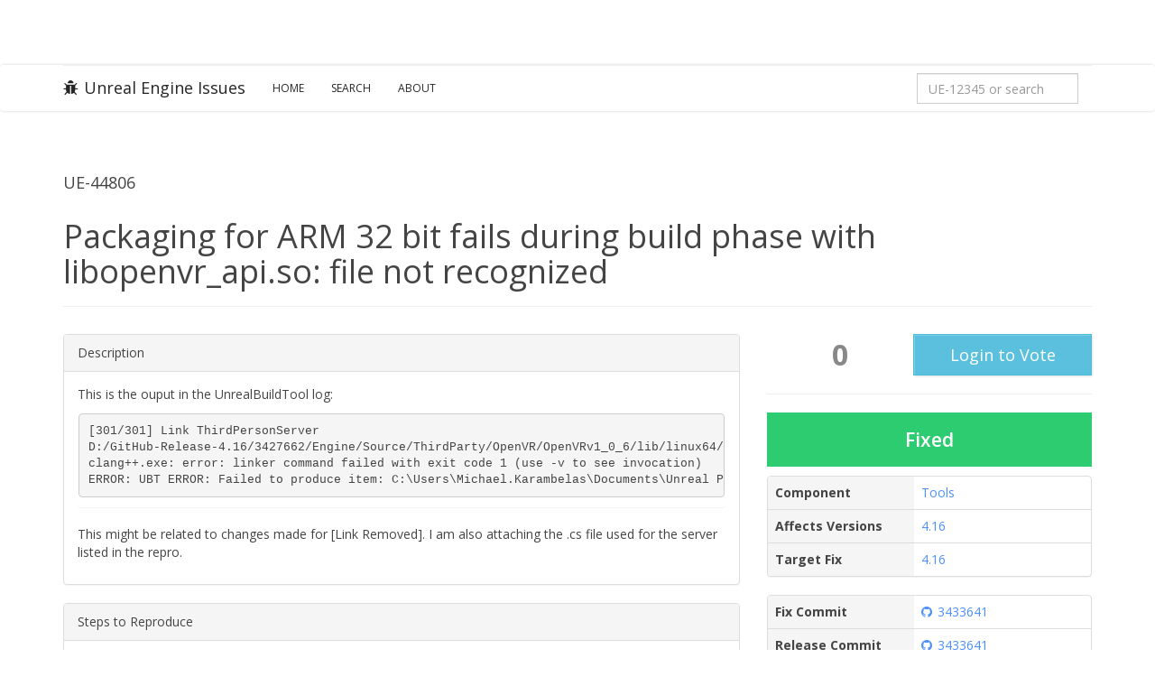

--- FILE ---
content_type: text/html; charset=utf-8
request_url: https://issues.unrealengine.com/issue/UE-44806
body_size: 4040
content:
<!DOCTYPE html><html><head><meta charset="utf-8"><meta http-equiv="X-UA-Compatible" content="IE=edge"><meta name="viewport" content="width=device-width, initial-scale=1.0"><meta name="csrf-token" content="rYqciZW1B8E3oJ6B6etTSP6L7AnPb1AD+cKIQ="><title>Unreal Engine Issues and Bug Tracker (UE-44806)</title><meta name="description" content="Welcome to the Unreal Engine Issue and Bug Tracker. You can check the status of an issue and search for existing bugs. See latest bug fixes too."><link rel="canonical" href="https://issues.unrealengine.com/"><meta property="og:title" content="The Unreal Engine Issues and Bug Tracker"><meta property="og:description" content="Welcome to the Unreal Engine Issue and Bug Tracker. You can check the status of an issue and search for existing bugs. See latest bug fixes too."><meta property="og:type" content="website"><meta property="og:site_name" content="Unreal Engine"><meta property="og:image" content="https://cdn2.unrealengine.com/Unreal+Engine%2F11_18_UE_Feed_Migration_Images%2FFEED_THUMB_UE_Logo_Generic-1400x788-c11642ffb55e268095321f5eb144f469beb0074f.jpg"><meta property="twitter:title" content="The Unreal Engine Issues and Bug Tracker"><meta name="twitter:description" content="Welcome to the Unreal Engine Issue and Bug Tracker. You can check the status of an issue and search for existing bugs. See latest bug fixes too."><meta property="twitter:image" content="https://cdn2.unrealengine.com/Unreal+Engine%2F11_18_UE_Feed_Migration_Images%2FFEED_THUMB_UE_Logo_Generic-1400x788-c11642ffb55e268095321f5eb144f469beb0074f.jpg"><meta name="twitter:card" content="summary_large_image"><meta property="twitter:site" content="@UnrealEngine"><script>var csrf_token = "rYqciZW1B8E3oJ6B6etTSP6L7AnPb1AD+cKIQ=";</script><link rel="shortcut icon" href="https://issues.unrealengine.com/favicon.ico" type="image/x-icon"><link rel="stylesheet" href="https://fonts.googleapis.com/css?family=Open+Sans:400,600,700,300" type="text/css"><link rel="stylesheet" href="https://maxcdn.bootstrapcdn.com/font-awesome/4.5.0/css/font-awesome.min.css"><link rel="stylesheet" href="/css/main.css?v1.1" type="text/css"><script src="https://ajax.googleapis.com/ajax/libs/jquery/2.2.0/jquery.min.js"></script><script>window.__tracking_base = 'https://tracking.unrealengine.com';
</script><script async defer src="https://tracking.unrealengine.com/tracking.js"></script></head><body><div class="ue-global-navbar"><link rel="preconnect" href="https://components.unrealengine.com"><link rel="preload" as="font" href="https://components.unrealengine.com/fonts/inter/Inter-Regular.woff2" crossorigin="anonymous"><link rel="preload" as="font" href="https://components.unrealengine.com/fonts/inter/Inter-Medium.woff2" crossorigin="anonymous"><link rel="stylesheet" href="https://components.unrealengine.com/fonts/inter/index.css" crossorigin="anonymous"><link rel="stylesheet" href="https://components.unrealengine.com/styles/navigation.css"><script type="module" crossorigin="anonymous" src="https://components.unrealengine.com/navigation/unrealengine-navigation.mjs"></script><unrealengine-navigation locale="en" disableSearch="true" disableCtaButton="true" disableLocale="true" isLoggedIn="false" signInLinkHref="/auth/epicgames?returnTo=/issue/UE-44806" signOutLinkHref="/user/logout?returnTo=/issue/UE-44806" accountLinks="[{&quot;id&quot;:&quot;my-votes&quot;,&quot;hrefTemplate&quot;:&quot;/user/votes&quot;,&quot;locale&quot;:&quot;en&quot;,&quot;label&quot;:&quot;My Votes&quot;}]" forceActiveMainLinkKey="support-parent"></unrealengine-navigation></div><div class="navbar navbar-default"><div class="container"><div class="navbar-header"><button class="navbar-toggle" type="button" data-toggle="collapse" data-target=".navbar-collapse"><span class="sr-only">Toggle navigation</span><span class="icon-bar"></span><span class="icon-bar"></span><span class="icon-bar"></span></button><a class="navbar-brand" href="/"><i class="fa fa-bug"></i>Unreal Engine Issues</a></div><div class="collapse navbar-collapse"><ul class="nav navbar-nav"><li><a href="/">Home</a></li><li><a href="/issue/search">Search</a></li><li><a href="/about">About</a></li></ul><form class="navbar-form navbar-right" method="get" action="/issue/search" role="form"><div class="form-group"><input class="form-control" id="nav-search" name="q" type="text" placeholder="UE-12345 or search" onload="this.value = &quot;&quot;;" onkeydown="if (event.keyCode == 13) { this.form.submit(); return false; }"></div></form><script>document.getElementById("nav-search").value = '';</script></div></div></div><div class="issues-content"><div class="container"><div class="page-header"><div class="row"><div class="col-sm-9"><h4>UE-44806</h4></div></div><h1 class="hidden-xs">Packaging for ARM 32 bit fails during build phase with libopenvr_api.so: file not recognized</h1><h3 class="visible-xs">Packaging for ARM 32 bit fails during build phase with libopenvr_api.so: file not recognized</h3></div><div style="padding-top: 10px;"><div class="row"><div class="col-xs-12 col-md-8"><div class="row"></div><!-- Description--><div class="panel panel-default"><div class="panel-heading">Description</div><div class="panel-body" style="overflow-x: auto;"><p>This is the ouput in the UnrealBuildTool log:</p>
<div class="code panel" style="border-width: 1px;"><div class="codeContent panelContent">
<pre class="code-java">[301/301] Link ThirdPersonServer
D:/GitHub-Release-4.16/3427662/Engine/Source/ThirdParty/OpenVR/OpenVRv1_0_6/lib/linux64/libopenvr_api.so: file not recognized: File format not recognized
clang++.exe: error: linker command failed with exit code 1 (use -v to see invocation)
ERROR: UBT ERROR: Failed to produce item: C:\Users\Michael.Karambelas\Documents\Unreal Projects\ThirdPerson\Binaries\Linux\ThirdPersonServer</pre>
</div></div>

<p>This might be related to changes made for [Link Removed]. I am also attaching the .cs file used for the server listed in the repro.</p></div></div><!-- Repro Steps--><div class="panel panel-default"><div class="panel-heading">Steps to Reproduce</div><div class="panel-body" style="overflow-x: auto;"><p><b>Repro:</b></p>
<ol>
	<li>Open UE4Editor.exe</li>
	<li>Create a new C++ Third Person Template Project named <font color="red"><b>ThirdPerson</b></font></li>
	<li>Build the C++ Third Person Template Project for Development Editor Win64</li>
	<li>Navigate to Path provided in comments</li>
	<li>Copy the ThirdPersonServer.Target.cs file to the project's ThirdPerson/Source folder</li>
	<li>Navigate to the ThirdPerson/Config folder and Open the DefaultEngine.ini file</li>
	<li>Add the following text to the DefaultEngine.ini file:
<div class="code panel" style="border-width: 1px;"><div class="codeContent panelContent">
<pre class="code-java">
[/Script/LinuxTargetPlatform.LinuxTargetSettings]
; Possible values <span class="code-keyword">for</span> architecture: X86_64UnknownLinuxGnu, ArmUnknownLinuxGnueabihf, AArch64UnknownLinuxGnueabi
TargetArchitecture=ArmUnknownLinuxGnueabihf
</pre>
</div></div></li>
	<li>Save and Close the DefaultEngine.ini file</li>
	<li>Open the ThirdPerson project into UE4Editor.exe</li>
	<li>Open the <b>Project Launcher</b></li>
	<li>Create a new <b>Custom Launch Profile</b></li>
	<li>Set the following Custom Launch Profile settings:</li>
</ol>
<ul class="alternate" type="square">
	<li><b>Project</b> = <font color="red"><b>ThirdPerson</b></font></li>
	<li><b>Build</b> = <font color="red"><b>Checked</b></font></li>
	<li><b>Cook</b> = <font color="red"><b>By The Book</b></font></li>
	<li><b>Cooked Platforms</b> = <font color="red"><b>WindowsNoEditor</b></font> <b>+</b> <font color="red"><b>LinuxServer</b></font></li>
	<li><b>Cooked Maps</b> = <font color="red"><b>ThirdPersonExampleMap</b></font></li>
	<li><b>Package</b> = <font color="red"><b>Package &amp; Store Locally</b></font></li>
	<li><b>Deploy</b> = <font color="red"><b>Do Not Deploy</b></font></li>
</ul>
<ol>
	<li>Run the Custom Launch Profile</li>
</ol>


<p><b>Result:</b><br>
Process fails during the build phase trying to link ThirdPersonServer.</p></div></div><!-- Comments--><div class="bs-callout bs-callout-default" style="margin-bottom: 20px;"><h4><strong>Have Comments or More Details?</strong></h4><p>There's no existing public thread on this issue, so head over to <a href="https://forums.unrealengine.com/questions" target="_blank">Questions & Answers</a> just mention <span style="white-space: nowrap;">UE-44806</span> in the post.</p></div></div><!-- State information--><div class="col-xs-12 col-md-4"><!-- Voting--><table style="width: 100%;"><tr><td width="45%" style="text-align: center;"><span style="font-size: 2.3em; font-weight: bold; color: #888;">0</span></td><td width="55%" style="text-align: center;"><form method="post" action="/issue/UE-44806/vote" role="form"><input type="hidden" name="_csrf" value="rYqciZW1B8E3oJ6B6etTSP6L7AnPb1AD+cKIQ="><a class="btn btn-lg btn-info btn-block" href="/auth/epicgames?returnTo=%2Fissue%2FUE-44806">Login to Vote</a></form></td></tr></table><hr><div class="result-stats result-stats-fixed"><div class="resolution" style="font-size: 1.5em; font-weight: 600;">Fixed</div><!--a(href='/issue/search?q=&resolution=' + issue.resolution)--></div><div class="panel panel-default"><table class="table"><tr><th scope="row" style="background-color: #f5f5f5;">Component</th><td><a href="/issue/search?q=&amp;component=tools">Tools</a></td></tr><tr><th scope="row" style="background-color: #f5f5f5;">Affects Versions</th><td><a href="/issue/search?q=affects%3A4.16">4.16</a></td></tr><tr><th scope="row" width="45%" style="background-color: #f5f5f5;">Target Fix</th><td width="55%"><a href="/issue/search?q=fix%3A4.16">4.16</a></td></tr></table></div><!-- Fix CL / Main CL / Release CL--><div class="panel panel-default"><table class="table"><tr><th scope="row" style="background-color: #f5f5f5;" width="45%">Fix Commit</th><td width="55%"><a target="_blank" href="https://github.com/EpicGames/UnrealEngine/commit/da23faf9df63d455ea9cd2c1b58d7690541b6789"><i class="fa fa-github"></i>3433641</a></td></tr><tr><th scope="row" style="background-color: #f5f5f5;" width="45%">Release Commit</th><td width="55%"><a target="_blank" href="https://github.com/EpicGames/UnrealEngine/commit/da23faf9df63d455ea9cd2c1b58d7690541b6789"><i class="fa fa-github"></i>3433641</a></td></tr></table></div><!-- Updated & Created times--><div class="panel panel-default"><table class="table"><tr><th scope="row" style="background-color: #f5f5f5;" width="45%">Created</th><td width="55%">May 8, 2017</td></tr><tr><th scope="row" style="background-color: #f5f5f5;" width="45%">Resolved</th><td width="55%">May 10, 2017</td></tr><tr><th scope="row" style="background-color: #f5f5f5;" width="45%">Updated</th><td width="55%">Jan 31, 2018</td></tr></table></div><a class="btn btn-lg btn-primary btn-block" href="https://epicgames.atlassian.net/browse/UE-44806" target="_blank" id="jiraLink"><i class="fa fa-external-link"></i> View Jira Issue</a></div></div></div></div></div><footer><div class="container text-center"><p class="pull-left">© 2025 Epic Games, Inc. All Rights Reserved</p><ul class="pull-right list-inline"><li><a href="https://www.unrealengine.com">Unreal Engine</a></li><li><a href="https://www.unrealengine.com/ue-on-github">GitHub Project</a></li><li><a href="https://www.epicgames.com/site/en-US/tos">Terms of service</a></li><li><a href="https://www.epicgames.com/site/en-US/privacypolicy">Privacy Policy</a></li></ul></div></footer><script src="https://maxcdn.bootstrapcdn.com/bootstrap/3.3.6/js/bootstrap.min.js" integrity="sha384-0mSbJDEHialfmuBBQP6A4Qrprq5OVfW37PRR3j5ELqxss1yVqOtnepnHVP9aJ7xS" crossorigin="anonymous"></script><script src="/js/main.js?v1.0"></script><script>$(function() {
  $("a.protected").prepend("<i class='fa fa-lock' />");
  $("a.external-link").attr("target", "_blank");
  $('[data-toggle="tooltip"]').tooltip();

  // If the user is able to hit the gitsync endpoint then they are on the
  // Epic network and we'll show them the jira issue link button
  $('#jiraLink').hide()
  function determineShowJiraLink() {
    const timeout = new Promise((resolve, reject) => {
        setTimeout(() => reject(new Error('Unable to reach gitsync, treating as external')), 1000)
    });
    Promise.race([
      $.get(`https://gitsync.devtools.epicgames.com/api/v1/status`),
      timeout
    ])
    .then((res) => $('#jiraLink').show())
    .catch((err) => {})
  }
  determineShowJiraLink() 
});</script></body></html>